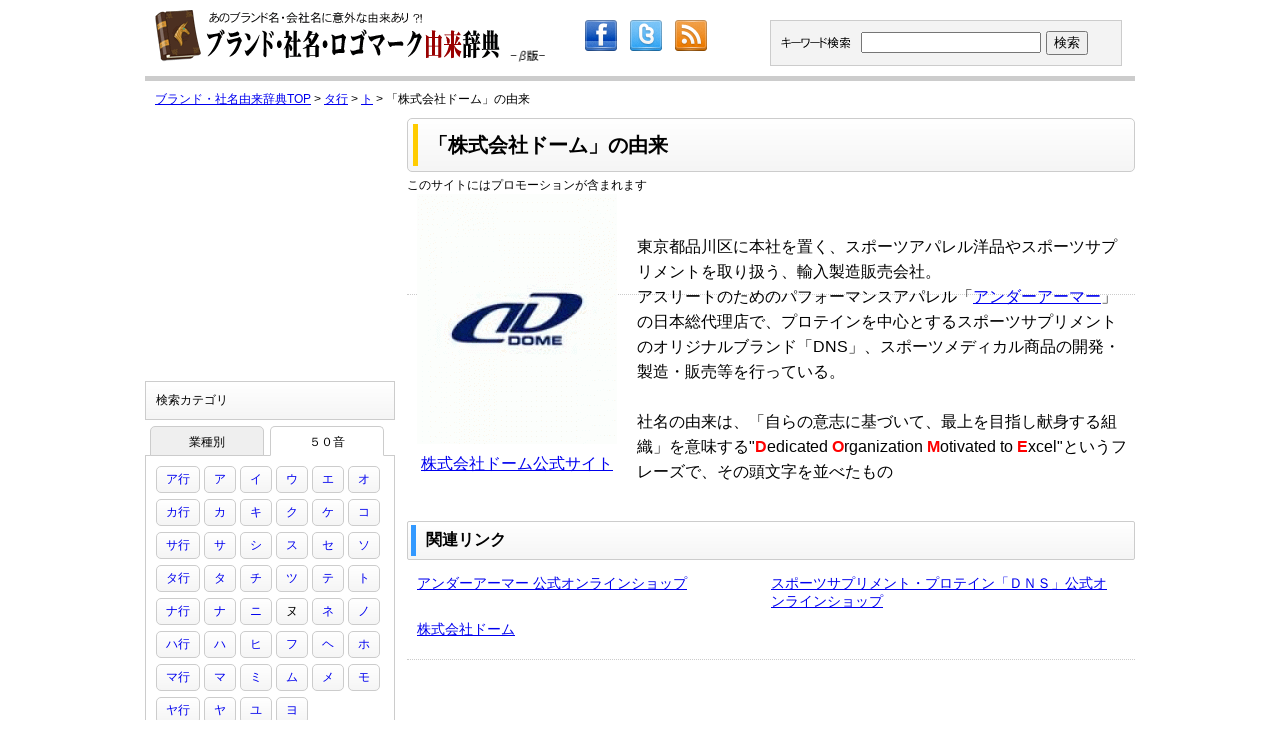

--- FILE ---
content_type: text/html
request_url: https://www.brand-yurai.net/detail/%E6%A0%AA%E5%BC%8F%E4%BC%9A%E7%A4%BE%E3%83%89%E3%83%BC%E3%83%A0.html
body_size: 5491
content:
<!DOCTYPE HTML>
<html>
<head>
<meta charset="utf-8">
<title>「株式会社ドーム」の由来｜ブランド・社名、ロゴ・マークの意味・由来</title>
<meta name="description" content="株式会社ドームのブランド、社名の由来や意味について解説">
<meta name="keywords" content="株式会社ドーム,ブランド,社名,由来,意味,辞典">
<!--[if lt IE 9]>
<script src="https://html5shiv.googlecode.com/svn/trunk/html5.js"></script>
<![endif]-->
<link rel="image_src" href="https://www.brand-yurai.net/logoimg/NxwlGdqt4bIIfeRR.gif">
<meta property="fb:app_id" content="230112600424407" />
<meta property="og:title" content="「株式会社ドーム」の由来｜ブランド・社名、ロゴ・マークの意味・由来" />
<meta property="og:type" content="website" />
<meta property="og:url" content="https://www.brand-yurai.net/detail/%E6%A0%AA%E5%BC%8F%E4%BC%9A%E7%A4%BE%E3%83%89%E3%83%BC%E3%83%A0.html" />
<meta property="og:image" content="https://www.brand-yurai.net/logoimg/NxwlGdqt4bIIfeRR.gif" />
<meta property="og:site_name" content="ブランド・社名由来辞典" />
<meta property="og:description" content="「株式会社ドーム」の由来・意味は？東京都品川区に本社を置く、スポーツアパレル洋品やスポーツサプリメントを取り扱う、輸入製造販売会社。アスリートのためのパフォーマンスアパレル「アンダーアーマー」の日本総代理店で、プロテインを中心とするスポーツサプリメントのオリジナルブランド「DNS」、スポーツメディカル商品の開発・製造・販売等を行っている。社名の由来は、「自らの意志に基づいて、最上を目指し献身する組織」を意味する"Dedicated Organization Motivated to Excel"というフレーズで、その頭文字を並べたもの" />
<script src="../SpryAssets/SpryTabbedPanels.js" type="text/javascript"></script>
<link href="../SpryAssets/SpryTabbedPanels.css" rel="stylesheet" type="text/css">
<script src="//platform.twitter.com/widgets.js" type="text/javascript" charset="utf-8"></script>
<link href="../css/main2.css" rel="stylesheet" type="text/css"><script async src="https://pagead2.googlesyndication.com/pagead/js/adsbygoogle.js?client=ca-pub-4716628793208246"
     crossorigin="anonymous"></script>
</head>

<body>
<div id="fb-root"></div>
<script>(function(d, s, id) {
  var js, fjs = d.getElementsByTagName(s)[0];
  if (d.getElementById(id)) return;
  js = d.createElement(s); js.id = id;
  js.src = "//connect.facebook.net/ja_JP/all.js#xfbml=1&appId=230112600424407";
  fjs.parentNode.insertBefore(js, fjs);
}(document, 'script', 'facebook-jssdk'));</script>


<div class="container">
    <header>
<hgroup>
<a href="https://www.brand-yurai.net/" class="hlk"><img src="https://www.brand-yurai.net/image/logo1.gif" alt="ブランド・社名・ロゴマーク由来辞典" width="352" height="52" id="Insert_logo" /> <img src="https://www.brand-yurai.net/image/apv.gif" width="35" height="12"></a>

<div class="hrs">
<div class="social_bt">
<a href="https://www.facebook.com/brandyurai.net" target="_blank"><img src="https://www.brand-yurai.net/image/facebook.png" width="32" height="32"></a>
<a href="https://twitter.com/brand_yurai" target="_blank"><img src="https://www.brand-yurai.net/image/Twitter.png" width="32" height="32"></a>
<a href="https://www.brand-yurai.net/index.rdf" target="_blank"><img src="https://www.brand-yurai.net/image/rss32.png" width="32" height="32"></a>
</div>
<form class="search" name="form1" id="form1" action="https://www.brand-yurai.net/search/" method="get"><input name="q" type="search" id="q" value=""><input type="submit" value="検索">
</form>
</div>
<div class="clboth"></div>
</hgroup>
</header>  <div class="gnavi"><a href="https://www.brand-yurai.net">ブランド・社名由来辞典TOP</a>&nbsp;>&nbsp;<a href="../cate/14.html">タ行</a>&nbsp;>&nbsp;<a href="../cate/1405.html">ト</a>&nbsp;>&nbsp;「株式会社ドーム」の由来</div>
  
  
  <article class="content">
    <h1><span>「株式会社ドーム」の由来</span></h1>
    <div class="prc">このサイトにはプロモーションが含まれます</div>
    
    
    
    
<div class="ga">
    <script type="text/javascript">
    lsadunit_publisherId = 'rbtwxTgtHt0';
    lsadunit_oid = '179126';
    lsadunit_width = 728;
    lsadunit_height = 90;
    lsadunit_uid = '2093991';
    lsadunit_u1 = '';
</script>
<script src="http://adnetwork.linksynergy.com/lsadunit.js" type="text/javascript"></script>    
    <section class="txt1">
   <div class="txt">
   
   <div class="main_logo"><a href="../rdx/62_1.html" target="_blank"><img src="../logoimg/NxwlGdqt4bIIfeRR.gif" alt="株式会社ドーム ロゴ"><span class="caplinkbt01">株式会社ドーム公式サイト</span></a></div>
		        

      
<div style="padding:10px 0px 5px 0px;">

<script type="text/javascript"><!--
google_ad_client = "ca-pub-4716628793208246";
/* ブランド由来_link468 */
google_ad_slot = "7798658045";
google_ad_width = 468;
google_ad_height = 15;
//-->
</script>
<script type="text/javascript"
src="//pagead2.googlesyndication.com/pagead/show_ads.js">
</script>

</div>
     
      東京都品川区に本社を置く、スポーツアパレル洋品やスポーツサプリメントを取り扱う、輸入製造販売会社。<br>アスリートのためのパフォーマンスアパレル「<a href="http://www.brand-yurai.net/detail/%E3%82%A2%E3%83%B3%E3%83%80%E3%83%BC%E3%82%A2%E3%83%BC%E3%83%9E%E3%83%BC.html">アンダーアーマー</a>」の日本総代理店で、プロテインを中心とするスポーツサプリメントのオリジナルブランド「DNS」、スポーツメディカル商品の開発・製造・販売等を行っている。<br><br>社名の由来は、「自らの意志に基づいて、最上を目指し献身する組織」を意味する"<b>D</b>edicated <b>O</b>rganization <b>M</b>otivated to <b>E</b>xcel"というフレーズで、その頭文字を並べたもの<br></div>
    </section>
    


    
            
    <section class="relative">
     <h2><span>関連リンク</span></h2>
      <ul class="relativelist">
	  <li><a href="../rdx/62_1.html" target="_blank">アンダーアーマー 公式オンラインショップ</a><li><a href="../rdx/62_2.html" target="_blank">スポーツサプリメント・プロテイン「ＤＮＳ」公式オンラインショップ </a><li><a href="http://www.domecorp.com/" target="_blank">株式会社ドーム</a>      </ul>
      
<div class="ga">
    
    <script async src="//pagead2.googlesyndication.com/pagead/js/adsbygoogle.js"></script>
<!-- ブランド・社名由来_001 -->
<ins class="adsbygoogle"
     style="display:inline-block;width:728px;height:90px"
     data-ad-client="ca-pub-4716628793208246"
     data-ad-slot="6022932326"></ins>
<script>
(adsbygoogle = window.adsbygoogle || []).push({});
</script>
    </div>      
      
      <div class="clboth"></div>
    </section>
    
       
    
    
    <section class="relative">
     <h2><span>「ト」に含まれるその他のブランド・社名</span></h2>
     <ul class="relativelist"><li><a href="%E6%A0%AA%E5%BC%8F%E4%BC%9A%E7%A4%BE%E6%9D%B1%E4%BA%AC%E4%B8%80%E7%95%AA%E3%83%95%E3%83%BC%E3%82%BA.html">株式会社東京一番フーズ</a></li>
<li><a href="%E6%A0%AA%E5%BC%8F%E4%BC%9A%E7%A4%BE%E3%83%89%E3%82%A5%E3%83%9E%E3%83%B3.html">株式会社ドゥマン</a></li>
<li><a href="%E3%83%88%E3%83%AA%E3%83%8B%E3%83%86%E3%82%A3%E3%83%A9%E3%82%A4%E3%83%B3.html">トリニティライン</a></li>
<li><a href="%E6%A0%AA%E5%BC%8F%E4%BC%9A%E7%A4%BE%E3%83%88%E3%83%BC%E3%82%AB%E5%A0%82.html">株式会社トーカ堂</a></li>
<li><a href="DTI%EF%BC%88%E3%83%89%E3%83%AA%E3%83%BC%E3%83%A0%E3%83%BB%E3%83%88%E3%83%AC%E3%82%A4%E3%83%B3%E3%83%BB%E3%82%A4%E3%83%B3%E3%82%BF%E3%83%BC%E3%83%8D%E3%83%83%E3%83%88%EF%BC%89.html">DTI（ドリーム・トレイン・インターネット）</a></li>
<li><a href="%E6%9D%B1%E4%BA%AC%E3%82%B9%E3%82%BF%E3%83%BC%E9%8A%80%E8%A1%8C.html">東京スター銀行</a></li>
<li><a href="%E3%83%88%E3%83%9E%E3%83%88%E9%8A%80%E8%A1%8C.html">トマト銀行</a></li>
<li><a href="%E3%83%88%E3%83%AC%E3%83%B3%E3%83%89%E3%83%9E%E3%82%A4%E3%82%AF%E3%83%AD%E6%A0%AA%E5%BC%8F%E4%BC%9A%E7%A4%BE.html">トレンドマイクロ株式会社</a></li>
<li><a href="%E3%83%88%E3%82%A5%E3%82%A8%E3%83%AB%E3%83%93%28TwellV%29+.html">トゥエルビ(TwellV) </a></li>
<li><a href="%E6%A0%AA%E5%BC%8F%E4%BC%9A%E7%A4%BE%E3%83%89%E3%82%AF%E3%82%BF%E3%83%BC%E3%82%B7%E3%83%BC%E3%83%A9%E3%83%9C.html">株式会社ドクターシーラボ</a></li>
</ul>
    <div class="clboth"></div>
    </section>    
     
    
    <!-- end .content -->
  </article>
  <div class="sidebar1">
    <div class="gads">

        

<script async src="https://pagead2.googlesyndication.com/pagead/js/adsbygoogle.js?client=ca-pub-4716628793208246"
     crossorigin="anonymous"></script>
<!-- ブランド・社名由来_003 -->
<ins class="adsbygoogle"
     style="display:inline-block;width:250px;height:250px"
     data-ad-client="ca-pub-4716628793208246"
     data-ad-slot="1607144049"></ins>
<script>
     (adsbygoogle = window.adsbygoogle || []).push({});
</script>        
        
</div>
    <nav>
    <div class="sbtitle">検索カテゴリ</div>
    <div id="TabbedPanels1" class="TabbedPanels">
      <ul class="TabbedPanelsTabGroup">
        <li class="TabbedPanelsTab" tabindex="0">業種別</li>
        <li class="TabbedPanelsTab" tabindex="0">５０音</li>
      </ul>
      <div class="TabbedPanelsContentGroup">
        <div class="TabbedPanelsContent">
      <ul class="cate">
<li><a href="https://www.brand-yurai.net/cate/%E3%82%B7%E3%83%A7%E3%83%83%E3%83%94%E3%83%B3%E3%82%B0%E3%83%BB%E9%80%9A%E8%B2%A9.html">ショッピング・通販</a></li>
<li><a href="https://www.brand-yurai.net/cate/%E3%83%95%E3%82%A1%E3%83%83%E3%82%B7%E3%83%A7%E3%83%B3%E3%83%BB%E3%82%A2%E3%82%AF%E3%82%BB%E3%82%B5%E3%83%AA%E3%83%BC.html">ファッション・アクセサリー</a></li>
<li><a href="https://www.brand-yurai.net/cate/%E7%BE%8E%E5%AE%B9%E3%83%BB%E3%82%A8%E3%82%B9%E3%83%86%E3%83%BB%E3%82%B3%E3%82%B9%E3%83%A1.html">美容・エステ・コスメ</a></li>
<li><a href="https://www.brand-yurai.net/cate/%E4%BD%8F%E3%81%BE%E3%81%84%E3%83%BB%E6%9A%AE%E3%82%89%E3%81%97.html">住まい・暮らし</a></li>
<li><a href="https://www.brand-yurai.net/cate/%E3%82%AE%E3%83%95%E3%83%88%E3%83%BB%E8%8A%B1.html">ギフト・花</a></li>
<li><a href="https://www.brand-yurai.net/cate/%E7%B5%90%E5%A9%9A%E3%83%BB%E3%83%96%E3%83%A9%E3%82%A4%E3%83%80%E3%83%AB.html">結婚・ブライダル</a></li>
<li><a href="https://www.brand-yurai.net/cate/%E3%83%99%E3%83%93%E3%83%BC%E3%83%BB%E3%82%AD%E3%83%83%E3%82%BA%E3%83%BB%E3%83%9E%E3%82%BF%E3%83%8B%E3%83%86%E3%82%A3.html">ベビー・キッズ・マタニティ</a></li>
<li><a href="https://www.brand-yurai.net/cate/%E6%97%85%E8%A1%8C%E9%96%A2%E9%80%A3.html">旅行関連</a></li>
<li><a href="https://www.brand-yurai.net/cate/%E3%83%91%E3%82%BD%E3%82%B3%E3%83%B3%E3%83%BB%E5%91%A8%E8%BE%BA%E6%A9%9F%E5%99%A8.html">パソコン・周辺機器</a></li>
<li><a href="https://www.brand-yurai.net/cate/%E5%AE%B6%E9%9B%BB%E3%83%A1%E3%83%BC%E3%82%AB%E3%83%BC%E3%83%BB%E5%AE%B6%E9%9B%BB%E9%87%8F%E8%B2%A9%E5%BA%97.html">家電メーカー・家電量販店</a></li>
<li><a href="https://www.brand-yurai.net/cate/%E3%82%AB%E3%83%A1%E3%83%A9%E3%83%BBAV%E6%A9%9F%E5%99%A8.html">カメラ・AV機器</a></li>
<li><a href="https://www.brand-yurai.net/cate/%E3%82%BD%E3%83%95%E3%83%88%E3%82%A6%E3%82%A7%E3%82%A2.html">ソフトウェア</a></li>
<li><a href="https://www.brand-yurai.net/cate/%E6%94%BE%E9%80%81%E3%83%BB%E9%80%9A%E4%BF%A1%E3%83%BB%E3%82%A4%E3%83%B3%E3%82%BF%E3%83%BC%E3%83%8D%E3%83%83%E3%83%88.html">放送・通信・インターネット</a></li>
<li><a href="https://www.brand-yurai.net/cate/%E5%81%A5%E5%BA%B7%E3%83%BB%E3%83%80%E3%82%A4%E3%82%A8%E3%83%83%E3%83%88%E3%83%BB%E5%8C%BB%E7%99%82.html">健康・ダイエット・医療</a></li>
<li><a href="https://www.brand-yurai.net/cate/%E9%A3%9F%E5%93%81%E3%83%BB%E9%A3%B2%E6%96%99%E3%83%A1%E3%83%BC%E3%82%AB%E3%83%BC%E3%83%BB%E8%B2%A9%E5%A3%B2.html">食品・飲料メーカー・販売</a></li>
<li><a href="https://www.brand-yurai.net/cate/%E9%9F%B3%E6%A5%BD%E3%83%BB%E3%82%A8%E3%83%B3%E3%82%BF%E3%83%BC%E3%83%86%E3%82%A4%E3%83%B3%E3%83%A1%E3%83%B3%E3%83%88.html">音楽・エンターテインメント</a></li>
<li><a href="https://www.brand-yurai.net/cate/%E3%82%B9%E3%83%9D%E3%83%BC%E3%83%84%E3%83%BB%E3%82%A2%E3%82%A6%E3%83%88%E3%83%89%E3%82%A2.html">スポーツ・アウトドア</a></li>
<li><a href="https://www.brand-yurai.net/cate/%E8%87%AA%E5%8B%95%E8%BB%8A%E3%83%BB%E3%83%90%E3%82%A4%E3%82%AF.html">自動車・バイク</a></li>
<li><a href="https://www.brand-yurai.net/cate/%E9%87%91%E8%9E%8D%E3%83%BB%E3%82%AF%E3%83%AC%E3%82%B8%E3%83%83%E3%83%88%E3%82%AB%E3%83%BC%E3%83%89.html">金融・クレジットカード</a></li>
<li><a href="https://www.brand-yurai.net/cate/%E3%82%B2%E3%83%BC%E3%83%A0.html">ゲーム</a></li>
<li><a href="https://www.brand-yurai.net/cate/%E5%B0%B1%E8%81%B7%E3%83%BB%E8%BB%A2%E8%81%B7%E3%83%BB%E3%82%A2%E3%83%AB%E3%83%90%E3%82%A4%E3%83%88.html">就職・転職・アルバイト</a></li>
<li><a href="https://www.brand-yurai.net/cate/%E5%AD%A6%E6%A0%A1%E3%83%BB%E9%80%9A%E4%BF%A1%E6%95%99%E8%82%B2.html">学校・通信教育</a></li>
<li><a href="https://www.brand-yurai.net/cate/%E5%87%BA%E7%89%88%E3%83%BB%E6%9B%B8%E7%B1%8D%E3%83%BB%E9%9B%91%E8%AA%8C.html">出版・書籍・雑誌</a></li>
<li><a href="https://www.brand-yurai.net/cate/%E9%A3%B2%E9%A3%9F%E5%BA%97%E3%83%BB%E3%83%AC%E3%82%B9%E3%83%88%E3%83%A9%E3%83%B3.html">飲食店・レストラン</a></li>
<li><a href="https://www.brand-yurai.net/cate/%E4%BF%9D%E9%99%BA%E3%82%B5%E3%83%BC%E3%83%93%E3%82%B9.html">保険サービス</a></li>
<li><a href="https://www.brand-yurai.net/cate/%E4%BA%A4%E9%80%9A%E6%A9%9F%E9%96%A2.html">交通機関</a></li>
<li><a href="https://www.brand-yurai.net/cate/%E6%96%87%E5%85%B7%E3%83%BB%E3%82%AA%E3%83%95%E3%82%A3%E3%82%B9%E7%94%A8%E5%93%81.html">文具・オフィス用品</a></li>
<li><a href="https://www.brand-yurai.net/cate/%E3%81%9D%E3%81%AE%E4%BB%96%E3%83%A1%E3%83%BC%E3%82%AB%E3%83%BC.html">その他メーカー</a></li>
<li><a href="https://www.brand-yurai.net/cate/%E8%A1%8C%E6%94%BF%E3%83%BB%E5%85%AC%E5%85%B1%E6%A9%9F%E9%96%A2.html">行政・公共機関</a></li>

</ul>
      </div>
        <div class="TabbedPanelsContent">
		<div id="sdx">
<ul class="lv1">	
	  <li><a href="https://www.brand-yurai.net/cate/11.html">ア行</a></li>
	  <li><a href="https://www.brand-yurai.net/cate/1101.html">ア</a></li>
		<li><a href="https://www.brand-yurai.net/cate/1102.html">イ</a></li>
		<li><a href="https://www.brand-yurai.net/cate/1103.html">ウ</a></li>
		<li><a href="https://www.brand-yurai.net/cate/1104.html">エ</a></li>
		<li><a href="https://www.brand-yurai.net/cate/1105.html">オ</a></li>
		</ul>
  <ul class="lv1">	
	  <li><a href="https://www.brand-yurai.net/cate/12.html">カ行</a></li>
	  <li><a href="https://www.brand-yurai.net/cate/1201.html">カ</a></li>
		<li><a href="https://www.brand-yurai.net/cate/1202.html">キ</a></li>
		<li><a href="https://www.brand-yurai.net/cate/1203.html">ク</a></li>
		<li><a href="https://www.brand-yurai.net/cate/1204.html">ケ</a></li>
		<li><a href="https://www.brand-yurai.net/cate/1205.html">コ</a></li>
		</ul>
  <ul class="lv1">	
	  <li><a href="https://www.brand-yurai.net/cate/13.html">サ行</a></li>
	  <li><a href="https://www.brand-yurai.net/cate/1301.html">サ</a></li>
		<li><a href="https://www.brand-yurai.net/cate/1302.html">シ</a></li>
		<li><a href="https://www.brand-yurai.net/cate/1303.html">ス</a></li>
		<li><a href="https://www.brand-yurai.net/cate/1304.html">セ</a></li>
		<li><a href="https://www.brand-yurai.net/cate/1305.html">ソ</a></li>
		</ul>
  <ul class="lv1">	
	  <li><a href="https://www.brand-yurai.net/cate/14.html">タ行</a></li>
	  <li><a href="https://www.brand-yurai.net/cate/1401.html">タ</a></li>
		<li><a href="https://www.brand-yurai.net/cate/1402.html">チ</a></li>
		<li><a href="https://www.brand-yurai.net/cate/1403.html">ツ</a></li>
		<li><a href="https://www.brand-yurai.net/cate/1404.html">テ</a></li>
		<li><a href="https://www.brand-yurai.net/cate/1405.html">ト</a></li>
		</ul>
  <ul class="lv1">	
	  <li><a href="https://www.brand-yurai.net/cate/15.html">ナ行</a></li>
	  <li><a href="https://www.brand-yurai.net/cate/1501.html">ナ</a></li>
		<li><a href="https://www.brand-yurai.net/cate/1502.html">ニ</a></li>
		<li><span>ヌ</span></li>
	  <li><a href="https://www.brand-yurai.net/cate/1504.html">ネ</a></li>
		<li><a href="https://www.brand-yurai.net/cate/1505.html">ノ</a></li>
		</ul>
  <ul class="lv1">	
	  <li><a href="https://www.brand-yurai.net/cate/16.html">ハ行</a></li>
	  <li><a href="https://www.brand-yurai.net/cate/1601.html">ハ</a></li>
		<li><a href="https://www.brand-yurai.net/cate/1602.html">ヒ</a></li>
		<li><a href="https://www.brand-yurai.net/cate/1603.html">フ</a></li>
		<li><a href="https://www.brand-yurai.net/cate/1604.html">ヘ</a></li>
		<li><a href="https://www.brand-yurai.net/cate/1605.html">ホ</a></li>
		</ul>
  <ul class="lv1">	
	  <li><a href="https://www.brand-yurai.net/cate/17.html">マ行</a></li>
	  <li><a href="https://www.brand-yurai.net/cate/1701.html">マ</a></li>
		<li><a href="https://www.brand-yurai.net/cate/1702.html">ミ</a></li>
		<li><a href="https://www.brand-yurai.net/cate/1703.html">ム</a></li>
		<li><a href="https://www.brand-yurai.net/cate/1704.html">メ</a></li>
		<li><a href="https://www.brand-yurai.net/cate/1705.html">モ</a></li>
		</ul>
  <ul class="lv1">	
	  <li><a href="https://www.brand-yurai.net/cate/18.html">ヤ行</a></li>
	  <li><a href="https://www.brand-yurai.net/cate/1801.html">ヤ</a></li>
		<li><a href="https://www.brand-yurai.net/cate/1802.html">ユ</a></li>
		<li><a href="https://www.brand-yurai.net/cate/1803.html">ヨ</a></li>
		</ul>
  <ul class="lv1">	
	  <li><a href="https://www.brand-yurai.net/cate/19.html">ラ行</a></li>
	  <li><a href="https://www.brand-yurai.net/cate/1901.html">ラ</a></li>
		<li><a href="https://www.brand-yurai.net/cate/1902.html">リ</a></li>
		<li><a href="https://www.brand-yurai.net/cate/1903.html">ル</a></li>
		<li><a href="https://www.brand-yurai.net/cate/1904.html">レ</a></li>
		<li><a href="https://www.brand-yurai.net/cate/1905.html">ロ</a></li>
		</ul>
  <ul class="lv1">	
	  <li><a href="https://www.brand-yurai.net/cate/20.html">ワ行</a></li>
	  <li><a href="https://www.brand-yurai.net/cate/2001.html">ワ</a></li>
		</ul>
  
</div>
        
        </div>
      </div>
    </div>
    </nav>
    
      <div class="asidelink">
      
<script type="text/javascript"><!--
google_ad_client = "ca-pub-4716628793208246";
/* ブランド由来_link200 */
google_ad_slot = "5623920841";
google_ad_width = 200;
google_ad_height = 90;
//-->
</script>
<script type="text/javascript"
src="//pagead2.googlesyndication.com/pagead/show_ads.js">
</script>      
      
      </div>
    <div class="sadx02">

<div class="fb-like-box" data-href="https://www.facebook.com/brandyurai.net" data-width="250" data-height="300" data-show-faces="true" data-header="true" data-stream="false" data-show-border="true"></div>


</div>
    
    
    
  <!-- end .sidebar1 -->
  <script type="text/javascript">
  var TabbedPanels1 = new Spry.Widget.TabbedPanels("TabbedPanels1", {defaultTab:1});
  </script>
  </div>
  <!-- end .container -->
  <footer>
  
      

    <p><a href="https://www.brand-yurai.net/about/" class="bbdot">ブランド・社名・ロゴマーク由来辞典について</a>｜<a href="https://ws.formzu.net/dist/S36339497/?importv=%E3%83%96%E3%83%A9%E3%83%B3%E3%83%89%E3%83%BB%E7%A4%BE%E5%90%8D%E3%83%BB%E3%83%AD%E3%82%B4%E3%83%9E%E3%83%BC%E3%82%AF%E7%94%B1%E6%9D%A5%E8%BE%9E%E5%85%B8">お問合せ</a>&nbsp;&nbsp;&nbsp;&nbsp;Copyright© <a href="https://www.brand-yurai.net/">ブランド・社名・ロゴマーク由来辞典</a> All Right Reserved</p>
  
  </footer>
  <script type="text/javascript" src="https://www.brand-yurai.net/ra/script.php"></script><noscript><p><img src="https://www.brand-yurai.net/ra/track.php" alt="" width="1" height="1" /></p></noscript>

<script type="text/javascript" language="javascript">
/* <![CDATA[ */
var yahoo_retargeting_id = 'HOOOVNGC8J';
var yahoo_retargeting_label = '';
/* ]]> */
</script>
<script type="text/javascript" language="javascript" src="//b92.yahoo.co.jp/js/s_retargeting.js"></script>
<script type="text/javascript">
  (function () {
    var tagjs = document.createElement("script");
    var s = document.getElementsByTagName("script")[0];
    tagjs.async = true;
    tagjs.src = "//s.yjtag.jp/tag.js#site=UlrMxQL&referrer=" + encodeURIComponent(document.location.href) + "";
    s.parentNode.insertBefore(tagjs, s);
  }());
</script>
<noscript>
  <iframe src="//b.yjtag.jp/iframe?c=UlrMxQL" width="1" height="1" frameborder="0" scrolling="no" marginheight="0" marginwidth="0"></iframe>
</noscript>
</div></body>
</html>


--- FILE ---
content_type: text/html; charset=utf-8
request_url: https://www.google.com/recaptcha/api2/aframe
body_size: 266
content:
<!DOCTYPE HTML><html><head><meta http-equiv="content-type" content="text/html; charset=UTF-8"></head><body><script nonce="mHb59yTgxJNEMPxNgwAqIw">/** Anti-fraud and anti-abuse applications only. See google.com/recaptcha */ try{var clients={'sodar':'https://pagead2.googlesyndication.com/pagead/sodar?'};window.addEventListener("message",function(a){try{if(a.source===window.parent){var b=JSON.parse(a.data);var c=clients[b['id']];if(c){var d=document.createElement('img');d.src=c+b['params']+'&rc='+(localStorage.getItem("rc::a")?sessionStorage.getItem("rc::b"):"");window.document.body.appendChild(d);sessionStorage.setItem("rc::e",parseInt(sessionStorage.getItem("rc::e")||0)+1);localStorage.setItem("rc::h",'1768913219134');}}}catch(b){}});window.parent.postMessage("_grecaptcha_ready", "*");}catch(b){}</script></body></html>

--- FILE ---
content_type: text/css
request_url: https://www.brand-yurai.net/css/main2.css
body_size: 3930
content:
@charset "utf-8";
body {
	font: 12px "ヒラギノ角ゴ Pro W3", "Hiragino Kaku Gothic Pro", "メイリオ", Meiryo, Osaka, "ＭＳ Ｐゴシック", "MS P Gothic", sans-serif;
	margin: 0;
	padding: 0;
	color: #000;
}

ul, ol, dl { 
	padding: 0;
	margin: 0;

}
h1, h2, h3, h4, h5, h6, p {
	margin-top: 0;
}
a img { 
	border: none;
}

.h20px {
	
	height:20px;
	
}


.container {
	width: 990px;
	background: #FFFFFF;
	margin: 0 auto;
}

header {
	padding: 10px;
	margin-bottom: 10px;
	border-bottom-width: 5px;
	border-bottom-style: solid;
	border-bottom-color: #CCC;

}
.sidebar1 {
	float: left;
	width: 250px;
	padding-bottom: 10px;
	margin-top: 0px;
	margin-right: 0px;
	margin-bottom: 15px;
	margin-left: 0px;
}
.content {
	width: 728px;
	float: right;
	padding-right: 0;
	padding-bottom: 10px;
	padding-left: 0;
}


.content ul, .content ol {
	padding: 0 15px 15px 40px; 
}




footer {
	padding: 10px 0;
	position: relative;
	clear: both;
	border-top-width: 1px;
	border-top-style: solid;
	border-top-color: #CCC;
}


header, section, footer, aside, nav, article, figure {
	display: block;
}
.container .sidebar1 aside {
	padding: 10px;
	margin-bottom: 20px;
}
.container .content h1 {
	font-size: 20px;
	line-height: 22px;
	display: block;
	background: -moz-linear-gradient(top, #FFF, #F5F5F5); /* Firefox用 */  
    background: -webkit-gradient(linear, left top, left bottom, from(#FFF), to(#F5F5F5)); /* Safari,Google Chrome用 */
	filter: progid:DXImageTransform.Microsoft.gradient(GradientType=0,startColorstr='#FFFFFF', endColorstr='#F5F5F5');
	-ms-filter: "progid:DXImageTransform.Microsoft.gradient(GradientType=0,startColorstr='#FFFFFF', endColorstr='#F5F5F5')";
	border: 1px solid #CCC;
	border-radius: 5px;        /* CSS3草案 */
	-webkit-border-radius: 5px;    /* Safari,Google Chrome用 */
	-moz-border-radius: 5px;   /* Firefox用 */
	padding-top: 5px;
	padding-right: 15px;
	padding-bottom: 5px;
	padding-left: 5px;
	margin-top: 0px;
	margin-right: 0px;
	margin-bottom: 5px;
	margin-left: 0px;
}
.container .content h1 span {
	display: block;
	border-left-width: 5px;
	border-left-style: solid;
	border-left-color: #FC0;
	padding-left: 10px;
	padding-top: 10px;
	padding-bottom: 10px;
}
.container .content .txt1 {
	font-size:16px;
	clear: both;
	padding-bottom: 10px;
	line-height: 1.6em;
	overflow: hidden;
}

.container .content .relative {
	padding-bottom: 15px;
	font-size:14px;
	clear: both;
}


.container .content .txt1 b {
	
	color:#FF0000;


}

.container .content section h2 {
	display: block;
	font-size: 16px;
	padding: 3px;
	background: -moz-linear-gradient(top, #FFF, #F5F5F5); /* Firefox用 */
	background: -webkit-gradient(linear, left top, left bottom, from(#FFF), to(#F5F5F5)); /* Safari,Google Chrome用 */
	filter: progid:DXImageTransform.Microsoft.gradient(GradientType=0,startColorstr='#FFFFFF', endColorstr='#F5F5F5');
	-ms-filter: "progid:DXImageTransform.Microsoft.gradient(GradientType=0,startColorstr='#FFFFFF', endColorstr='#F5F5F5')";
	border: 1px solid #CCC;
	border-radius: 2px;        /* CSS3草案 */
	-webkit-border-radius: 2px;    /* Safari,Google Chrome用 */
	-moz-border-radius: 2px;   /* Firefox用 */
	margin-bottom: 10px;
	
}

.container .content section h2 span {
	display: block;
	border-left-width: 5px;
	border-left-style: solid;
	border-left-color: #39F;
	padding-left: 10px;
	padding-top: 5px;
	padding-bottom: 5px;
}

.container .content section p {
	margin-left: 15px;
	padding: 0px;
	margin-top: 0px;
	margin-right: 10px;
	margin-bottom: 10px;
	display: block;
}

.container .content section .clogo {
	
	/*margin:0px 10px 10px 0px;*/
	
}.container footer p {
	text-align: center;
	display: block;
}
.container .sidebar1 nav .sbtitle {
	padding: 10px;
	margin-bottom: 5px;
	background: -moz-linear-gradient(top, #FFF, #F5F5F5); /* Firefox用 */
	background: -webkit-gradient(linear, left top, left bottom, from(#FFF), to(#F5F5F5)); /* Safari,Google Chrome用 */


	filter: progid:DXImageTransform.Microsoft.gradient(GradientType=0,startColorstr='#FFFFFF', endColorstr='#F5F5F5');
	-ms-filter: "progid:DXImageTransform.Microsoft.gradient(GradientType=0,startColorstr='#FFFFFF', endColorstr='#F5F5F5')";
	margin-top: 10px;
	border: 1px solid #CCC;
	
}
.container .gnavi {
	margin-bottom: 10px;
	margin-left: 10px;
}

.container .content .txt1 .clist {
	padding: 10px;
	width: 344px;
	float: left;
	overflow: hidden;
	height: 50px;
}
.clboth {
	clear: both;
	height: 0px;
	margin: 0px;
	padding: 0px;
}

.mb15px {
	
	margin-bottom:15px !important;
	
}

.h15px {
	
	height:15px;
	
}

.container .content.index {
	width: 730px;
}
.container .content #index .lv1 {
	display: block;
	padding: 0px;
	margin-top: 0px;
	margin-bottom: 10px;
	margin-left: 5px;
	border: 1px solid #CCC;
	border-radius: 5px;        /* CSS3草案 */
	-webkit-border-radius: 5px;    /* Safari,Google Chrome用 */
	-moz-border-radius: 5px;   /* Firefox用 */
	overflow: hidden;
	
	
	
}
.container .content #index .lv1 li {
	display: block;
	margin-bottom: 5px;
	list-style-type: none;
	background: -moz-linear-gradient(top, #FFF, #F5F5F5); /* Firefox用 */
	background: -webkit-gradient(linear, left top, left bottom, from(#FFF), to(#F5F5F5)); /* Safari,Google Chrome用 */
	filter: progid:DXImageTransform.Microsoft.gradient(GradientType=0,startColorstr='#FFFFFF', endColorstr='#F5F5F5');
	-ms-filter: "progid:DXImageTransform.Microsoft.gradient(GradientType=0,startColorstr='#FFFFFF', endColorstr='#F5F5F5')";
	font-size: 16px;
	border: 1px solid #CCC;
	border-radius: 5px;        /* CSS3草案 */
	-webkit-border-radius: 5px;    /* Safari,Google Chrome用 */
	-moz-border-radius: 5px;   /* Firefox用 */
	float: left;
	margin-top: 5px;
	margin-left: 5px;
	margin-right: 5px;
	
}

.container .content #index .lv1 .lv2 li {
	display: block;
	float: left;
	padding: 0px;
	margin-top: 8px;
	margin-right: 4px;
	margin-bottom: 5px;
	margin-left: 0px;
	border: 1px solid #CCC;
	background-color: #FFF;
	border: 1px solid #CCC;
	border-radius: 5px;        /* CSS3草案 */
	-webkit-border-radius: 5px;    /* Safari,Google Chrome用 */
	-moz-border-radius: 5px;
	font-size: 16px;
	font-weight: bold;
	
}
.container .content.index #index .lv1 .lv2 li a {
	font-size: 18px;
	display: block;
	text-align: center;
	padding-top: 0px;
	padding-right: 5px;
	padding-bottom: 0px;
	padding-left: 5px;
	font-weight:bold;
	color: #3333FF;
}

.container .content #index .lv1 .lv2 li a:hover {
	
	background-color:#CCCCFF;
	color:#FFF;
	
}

.container .content #index .lv1 .lv2 li span {
	font-size: 18px;
	display: block;
	text-align: center;
	padding-top: 0px;
	padding-right: 5px;
	padding-bottom: 0px;
	padding-left: 5px;
}



.container .content #index .lv1 .lv2 {
	margin: 0px;
	padding-top: 0px;
	padding-right: 0px;
	padding-bottom: 0px;
	padding-left: 5px;
}
.container .content.index #index {
	padding-left: 0px;
	margin-bottom: 15px;
	width: 235px;
	float: right;
}
.container .content.index .Log .newslist hr {
	clear: both;
	border:0px;
	border-bottom:1px dotted #999999;
}
.container .content.index .Log .newslist .dateList2 dt {
	float: left;
	margin-right: 20px;
	color: #999;
}
.container .content.index .Log .newslist .dateList2 {
}
.container .content.index .Log {
	border: 1px solid #CCC;
	width: 382px;
	float: left;
}
.container .content.index .Log .news {
	font-size: 16px;
	margin: 0px;
	padding: 5px;
	border-bottom-width: 1px;
	border-bottom-style: solid;
	border-bottom-color: #CCC;
	background: -moz-linear-gradient(top, #FFF, #F5F5F5); /* Firefox用 */
	background: -webkit-gradient(linear, left top, left bottom, from(#FFF), to(#F5F5F5)); /* Safari,Google Chrome用 */


	filter: progid:DXImageTransform.Microsoft.gradient(GradientType=0,startColorstr='#FFFFFF', endColorstr='#F5F5F5');
	-ms-filter: "progid:DXImageTransform.Microsoft.gradient(GradientType=0,startColorstr='#FFFFFF', endColorstr='#F5F5F5')";
	
	
}



.container .content.index .Log .news span {
	display: block;
	border-left-width: 5px;
	border-left-style: solid;
	border-left-color: #39F;
	padding-left: 10px;
	padding-top: 5px;
	padding-bottom: 5px;
}

.container .content.index .Log .newslist {
	padding: 10px;
	height: 213px;
	overflow: auto;
	font-size: 14px;
}
.container .content .relative ul li {
	margin-bottom: 5px;
	margin-top: 5px;
	list-style-type: none;
	margin-left: 0px;
	padding-left: 0px;
	font-weight: bold;
}
.container .content .relative .ga {
	width: 728px;
	margin-left: 0px;
	margin-top: 15px;
	margin-bottom: 10px;
	height: 90px;
	float: left;
	padding-top: 10px;
	border-top-width: 1px;
	border-top-style: dotted;
	border-top-color: #CCC;
	/*margin-top: 15px;*/
}
.container .content .relative ul {
	margin-left: 10px;
	padding-left: 0px;
	margin-bottom: 0px;
	padding-bottom: 0px;
	display: block;
	padding-right: 0px;
	float: left;
	width: 718px;
}
.container header .hlk {
	display: block;
	color: #666;
	text-decoration: none;
	width: 400px;
	float: left;
}
.container header .hrs {
	display: block;
	float: right;
	width: 560px;
	padding-top: 10px;
}
.container header hgroup .hrs #form1 {
	display: block;
	background-image: url(../image/keywordsearch.png);
	background-repeat: no-repeat;
	width: 250px;
	padding-left: 90px;
	background-position: 10px center;
	margin-left: 10px;
	padding-top: 10px;
	padding-right: 10px;
	padding-bottom: 10px;
	border: 1px solid #CCC;
	background-color: #F3F3F3;
	float: left;
}
.container header hgroup .hrs #form1 #q {
	width: 180px;
	margin-right: 5px;
}
.container .content .relative ul li a span {
	font-weight: normal;
	font-size: 11px;
	padding-left:5px;
}
.container .content.index #index .lv1 li a {
	padding: 5px;
	display: block;
	font-weight: bold;
	text-decoration: none;
	text-align: center;
}

.container .content.index #index .lv1 li a:hover {
	background-color:#CCCCFF;
	color:#FFF;
}

.container .content.index #index_category {
	float: left;
	width: 485px;
}
.container .content.index #index_category .cate li {
	list-style-type: none;
	float: left;
	margin-top: 0px;
	margin-right: 3px;
	margin-bottom: 3px;
	margin-left: 0px;
	border: 1px solid #CCC;
	width: 182px;
	display: block;
	background-repeat: no-repeat;
	background-position: 5px center;
	padding-top: 10px;
	padding-right: 10px;
	padding-bottom: 10px;
	padding-left: 43px;


}
.container .content.index #index_category .cate {
	margin: 0px;
	padding: 0px 0px 10px 5px;
}
.container .content.index #index_category .cate li a {
}

.container .sidebar1 nav .cate li {
	
	list-style-type: none;


}
.container .sidebar1 nav .cate li a {
	display: block;
	padding: 3px 3px 3px 5px;
	margin-right: 3px;
	margin-left: 3px;
	margin-bottom: 3px;
	border: 1px solid #CCC;
}
.container .content .relative .relativelist li a {
	font-weight: normal;
}
.container .content .fb {
	width: 670px;
	margin-left: 10px;
	border-top-width: 1px;
	border-top-style: solid;
	border-top-color: #CCC;
	padding-top: 20px;
}
.container .content .relative .relativelist li {
	display: block;
	float: left;
	width: 344px;
	padding-right: 10px;
}



#sdx {
	width: 240px;
	margin: 0px;
	padding: 0px;
	font-family: "ヒラギノ角ゴ Pro W3", "Hiragino Kaku Gothic Pro", "メイリオ", Meiryo, Osaka, "ＭＳ Ｐゴシック", "MS PGothic", sans-serif;
}
#sdx .lv1 {
	padding: 0px 0px 0px 2px;
	margin-top: 0px;
	margin-right: 0px;
	margin-bottom: 3px;
	margin-left: 0px;
	display: block;
	clear: both;
	height: 30px;
}
#sdx .lv1 li {
	font-size: 12px;
	display: block;
	list-style-type: none;
	float: left;
	margin-bottom: 2px;
	margin-left: 4px;
	border: 1px solid #CCC;
	border-radius: 5px;        /* CSS3草案 */
	-webkit-border-radius: 5px;    /* Safari,Google Chrome用 */
	-moz-border-radius: 5px;   /* Firefox用 */
	background: -moz-linear-gradient(top, #FFF, #F5F5F5); /* Firefox用 */
	background: -webkit-gradient(linear, left top, left bottom, from(#FFF), to(#F5F5F5)); /* Safari,Google Chrome用 */







	filter: progid:DXImageTransform.Microsoft.gradient(GradientType=0,startColorstr='#FFFFFF', endColorstr='#F5F5F5');
	-ms-filter: "progid:DXImageTransform.Microsoft.gradient(GradientType=0,startColorstr='#FFFFFF', endColorstr='#F5F5F5')";
	
}
#sdx .lv1 li a,#sdx .lv1 li span {
	display: block;
	padding: 4px 9px 4px 9px;
	text-align: center;
	text-decoration:none;
}
#sdx .lv1 li a:hover {

	background-color:#CCCCFF;
	color:#FFF;

}


.container .sidebar1 nav .sbtitle.sono2 {
	margin-top: 10px;
	border-top-width: 1px;
	border-top-style: solid;
	border-top-color: #CCC;
}
.container .content .txt1 table tr td ul {
	margin-top: 10px;
}
.container .content.index .Log #rss {
	display: block;
	width: 120px;
	position: absolute;
	margin-top: 7px;
	overflow: hidden;
	margin-left: 220px;
	height: 23px;
	background-image: url(../image/rss.png);
	background-repeat: no-repeat;
	padding-left: 30px;
	padding-top: 7px;
}
.container .content .txt1 .main_logo {
	text-align: center;
	margin-bottom: 10px;
	width: 200px;
	margin-right: 20px;
	float: left;
}

.container .content .txt1 .cap {
	text-align: center;
	margin-bottom: 10px;
	width: 200px;
	min-height:250px;
	margin-right: 20px;
	float: left;
	background-image:url(../image/loading.gif);
	background-repeat: no-repeat;
	background-position: center center;	
}
.container .content .txt1 .txt {
	margin-bottom: 25px;
	float: left;
	width: 715px;
	margin-left: 10px;
}

.container .content .txt1 .txt .logolink {
	display: block;
	float: left;
	width: 200px;
	margin-right: 10px;
	margin-bottom: 10px;
}



.container .content .ninja_onebutton {
	width:720px;
	height: 20px;
	clear: both;
	padding-top: 20px;
}
.container .sidebar1 nav {


}
.container .content .relative .relativelist.wx01 {
	width: 650px;
}
.container .content .ga {
	height: 90px;
	width: 728px;
	margin-bottom: 15px;
	padding-top: 0px;
	padding-right: 0px;
	padding-bottom: 10px;
	padding-left: 0px;
	border-bottom-width: 1px;
	border-bottom-style: dotted;
	border-bottom-color: #CCC;
}
.container .content.index .gadw {
	float: right;
	height: 280px;
	width: 336px;
	background-color: #F6F6F6;
}

.container .content .logo_txt {
	width:710px;
	height:200px;
	min-height:200px;
	height:auto !important;
	margin-left: 10px;
	margin-bottom: 20px;
}


.container .content .logo_txt .sub_logo {
	width:200px;
	float: right;
	padding-left: 10px;
	padding-bottom: 10px;
	
}

.container .content .txt1 .txt ul {
	padding-left: 40px;
}

.container .content .txt1 .txt ul li {
	list-style-position: inside;
}


iframe.twitter-share-button {
    width: 65px!important;
}.container .content .txt1 .section-box .scbt-button {
	display: block;
	clear: both;
	width: 400px;
	margin-right: auto;
	margin-left: auto;
	height: 70px;
}
.container .content .txt1 .section-box .scbt-button .scbt-twitter {
	width: 100px;
	float: left;
}
.container .content .txt1 .section-box .scbt-button .scbt-facebook {
	float: left;
	width: 100px;
}
.container .content .txt1 .section-box .scbt-button .scbt-hatena {
	float: left;
	width: 100px;
}
.container .content .txt1 .section-box .scbt-button .scbt-google {
	float: left;
	width: 100px;
}



#float-likebts {
	height:100px;
	width: 490px;
	float: left;
}

#float-likebts .likebts-container .fb-like.fb_edge_widget_with_comment.fb_iframe_widget {
	margin-bottom: 10px;
	width:60px;
	float:left;
}
#float-likebts .likebts-container .scbt-hatena {
	margin-left: 15px;
	width:80px;
	float:left;
}
#float-likebts .likebts-container .scbt-google {
	margin-left: 10px;
	margin-bottom: 5px;
	width:50px;
	float:left;
}

#float-likebts .likebts-container .scbt-linkedin {
	margin-left: 10px;
	margin-bottom: 5px;
	width:60px;
	float:left;
}

#float-likebts .likebts-container .scbt-evernote {
	margin-left: 15px;
	width:50px;
	float:left;
}

#float-likebts .likebts-container {
	padding: 10px;
	margin-top: 0px;
	margin-bottom: 0px;
	margin-right: 65;
	margin-left: auto;
	height: 65px;
	border-bottom-width: 1px;
	border-bottom-style: solid;
	border-bottom-color: #CCCCCC;

}

#float-likebts .likebts-container .fb-like {
	width: 60px;
	float: left;
}
#float-likebts .likebts-container .scbt-twitter {
	float: left;
	width: 70px;
	margin-left: 15px;
}
.container .sidebar1 .asidelink {
	padding: 10px;
	margin-bottom: 20px;
	height: 90px;
	width: 200px;
}
.container .content.index #index_category .cate li:nth-child(1) {
	
	background-image: url(../image/cart.png);
}
.container .content.index #index_category .cate li:nth-child(2) {
	
	background-image: url(../image/fashion.png);
}
.container .content.index #index_category .cate li:nth-child(3) {
	
	background-image: url(../image/cosme.png);
}
.container .content.index #index_category .cate li:nth-child(4) {
	
	background-image: url(../image/home.png);
}
.container .content.index #index_category .cate li:nth-child(5) {
	
	background-image: url(../image/flower.png);
}

.container .content.index #index_category .cate li:nth-child(6) {
	
	background-image: url(../image/bridal.png);
}

.container .content.index #index_category .cate li:nth-child(7) {
	
	background-image: url(../image/kids.png);
}

.container .content.index #index_category .cate li:nth-child(8) {
	
	background-image: url(../image/travel.png);
}
.container .content.index #index_category .cate li:nth-child(9) {
	
	background-image: url(../image/pc.png);
}
.container .content.index #index_category .cate li:nth-child(10) {
	
	background-image: url(../image/tv.png);
}
.container .content.index #index_category .cate li:nth-child(11) {
	
	background-image: url(../image/camera.png);
}
.container .content.index #index_category .cate li:nth-child(12) {
	
	background-image: url(../image/soft.png);
}
.container .content.index #index_category .cate li:nth-child(13) {
	
	background-image: url(../image/phone.png);
}
.container .content.index #index_category .cate li:nth-child(14) {
	
	background-image: url(../image/health.png);
}
.container .content.index #index_category .cate li:nth-child(15) {
	
	background-image: url(../image/food.png);
}
.container .content.index #index_category .cate li:nth-child(16) {
	
	background-image: url(../image/music.png);
}
.container .content.index #index_category .cate li:nth-child(17) {
	
	background-image: url(../image/sports.png);
}
.container .content.index #index_category .cate li:nth-child(18) {
	
	background-image: url(../image/car.png);
}
.container .content.index #index_category .cate li:nth-child(19) {
	
	background-image: url(../image/credit.png);
}
.container .content.index #index_category .cate li:nth-child(20) {
	
	background-image: url(../image/game.png);
}
.container .content.index #index_category .cate li:nth-child(21) {
	
	background-image: url(../image/job.png);
}
.container .content.index #index_category .cate li:nth-child(22) {
	
	background-image: url(../image/edu.png);
}
.container .content.index #index_category .cate li:nth-child(23) {
	
	background-image: url(../image/book.png);
}
.container .content.index #index_category .cate li:nth-child(24) {
	
	background-image: url(../image/coffee.png);
}
.container .content.index #index_category .cate li:nth-child(25) {
	
	background-image: url(../image/hoken.png);
}
.container .content.index #index_category .cate li:nth-child(26) {
	
	background-image: url(../image/train.png);
}

.container .content.index #index_category .cate li:nth-child(27) {
	background-image: url(../image/note.png);
}


.container .content.index #index_category .cate li:nth-child(28) {
	
	background-image: url(../image/maker.png);
}
.container .content.index #index_category .cate li:nth-child(29) {
	
	background-image: url(../image/public.png);
}
.container .content.index #index_messe {
	font-size: 14px;
	margin-bottom: 15px;
background: #FFFFFF;
background: -moz-linear-gradient(-45deg, #EEFEDF 0%, #ffffff 48%, #ffffff 100%);
background: -webkit-gradient(left top, right bottom, color-stop(0%, #EEFEDF), color-stop(48%, #ffffff), color-stop(100%, #ffffff));
background: -webkit-linear-gradient(-45deg, #EEFEDF 0%, #ffffff 48%, #ffffff 100%);
background: -o-linear-gradient(-45deg, #EEFEDF 0%, #ffffff 48%, #ffffff 100%);
background: -ms-linear-gradient(-45deg, #EEFEDF 0%, #ffffff 48%, #ffffff 100%);
background: linear-gradient(135deg, #EEFEDF 0%, #ffffff 48%, #ffffff 100%);
filter: progid:DXImageTransform.Microsoft.gradient( startColorstr='#EEFEDF', endColorstr='#ffffff', GradientType=1 );


filter: progid:DXImageTransform.Microsoft.gradient( startColorstr='#ffffff', endColorstr='#EEFEDF', GradientType=1 );	
	border-bottom-width: 1px;
	border-bottom-style: dotted;
	border-bottom-color: #999;
	padding-top: 0px;
	padding-right: 0px;
	padding-bottom: 0px;
	padding-left: 0px;
}
.container .content.index #index_messe p {
	padding-right: 270px;
	padding-top: 15px;
	margin-bottom: 0px;
	padding-bottom: 15px;
	line-height: 2em;
	background-image: url(../image/index_image02.jpg);
	background-repeat: no-repeat;
	background-position: right;
	height: 220px;
	text-shadow:#FFF 1px 1px,
	#FFF -1px -1px;
}
.container #index_sidebar {
	float: left;
	width: 250px;
}
.container .content .txt1 .clist a .simg {
	display: table-cell;
	width: 50px;
	float: left;
	margin-right: 10px;
	height: 50px;
	text-align:center;
	vertical-align:middle;
	layout-grid-line:50px;	

}

.container .content .txt1 .clist a .simg img {
     vertical-align:middle;
}
.container #index_sidebar .m1 li {
	list-style-type: none;
	margin: 0px;
	padding: 0px;
	display: block;
	border-bottom-width: 1px;
	border-bottom-style: dotted;
	border-bottom-color: #CCC;
	overflow: hidden;
}

.container #index_sidebar .m1 li:last-child {
	
	border-bottom:0px;
	
}

.container #index_sidebar .m1 {
	padding: 10px 0px 10px 0px;
	margin-top: 0px;
	margin-right: 0px;
	margin-bottom: 2px;
	margin-left: 0px;
	border-right-width: 1px;
	border-bottom-width: 1px;
	border-left-width: 1px;
	border-right-style: solid;
	border-bottom-style: solid;
	border-left-style: solid;
	border-right-color: #CCC;
	border-bottom-color: #CCC;
	border-left-color: #CCC;
	border-radius: 0px 0px 5px 5px;        /* CSS3草案 */
	-webkit-border-radius: 0px 0px 5px 5px;    /* Safari,Google Chrome用 */
	-moz-border-radius: 0px 0px 5px 5px;   /* Firefox用 */
}
.container #index_sidebar .title {
	padding: 10px;
	text-align: center;
	font-size: 14px;
	border: 1px solid #CCC;
	background: -moz-linear-gradient(top, #FFF, #F5F5F5); /* Firefox用 */
	background: -webkit-gradient(linear, left top, left bottom, from(#FFF), to(#F5F5F5)); /* Safari,Google Chrome用 */
	filter: progid:DXImageTransform.Microsoft.gradient(GradientType=0,startColorstr='#FFFFFF', endColorstr='#F5F5F5');
	-ms-filter: "progid:DXImageTransform.Microsoft.gradient(GradientType=0,startColorstr='#FFFFFF', endColorstr='#F5F5F5')";
	border: 1px solid #CCC;
	border-radius: 5px 5px 0px 0px;        /* CSS3草案 */
	-webkit-border-radius: 5px 5px 0px 0px;    /* Safari,Google Chrome用 */
	-moz-border-radius: 5px 5px 0px 0px;   /* Firefox用 */
	font-weight: bold;

}
.container #index_sidebar .title .datex {
	font-size: 11px;
	font-weight: normal;
}
.container #index_sidebar .m1 li a {
	display: block;
	padding: 5px;
	overflow: hidden;
}
.container #index_sidebar .m1 li a span {
	display: block;
	height: 30px;
	width: 30px;
	float: left;
	overflow: hidden;
}
.container #index_sidebar .m1 li a .rankname {
	width: 165px;
	margin-left: 8px;
	line-height: 1.1em;
	padding-top: 10px;
	height: 20px;
	overflow: hidden;
}
.container .content.index h1 {
	margin-bottom: 0px !important;
}
.container #index_sidebar .m1 li a .rank {
	width: 14px;
	margin-right: 7px;
	text-align: center;
	height: 15px;
	padding-top: 9px;
	line-height: 12px;
	background-color: #FFF;
	margin-left: 0px;
	padding-right: 7px;
	padding-left: 3px;
	float: left;
	margin-top: 0px;
	padding-bottom: 6px;
	margin-bottom: 0px;
	border-right-width: 1px;
	border-right-style: dotted;
	border-right-color: #CCC;
	font-weight: bold;
}
.container #index_sidebar .sadx02 {
	margin-top: 15px;
}
.container #index_sidebar .sadx01 {
	margin-bottom: 10px;
}
.container .content .txt1 .txt .company dt {
	display: block;
	float: left;
	width: 130px;
	clear: both;
	padding: 10px;
}
.container .content .txt1 .txt .company dd {
	display: block;
	margin-left: 0px;
	width: 450px;
	padding: 10px 10px 10px 170px;
	border-bottom-width: 1px;
	border-bottom-style: dotted;
	border-bottom-color: #CCC;
}
.container .content .txt1 .txt .company dd .mb10 {
	margin-bottom: 10px;
	padding-left: 10px;
	list-style-type: square;
}
.container .content .txt1 .txt dl.company {
	margin-left: 20px;
}
.container .content .txt1 .txt .menseki li {
	margin-bottom: 10px;
}
.container .content .txt1 #form .send_messe {
	text-align: center;
	padding: 30px;
	margin: 15px;
	border: 1px solid #CCC;
}

.container .content .txt1 #form #cvform {
	display: block;
	margin-right: 15px;
	margin-left: 15px;
}

.container .content .txt1 #form #cvform table tr th {
	padding: 10px;
	border: 1px solid #CCC;
	font-weight: normal;
	background-color: #FFFAE6;
}
.container .content .txt1 #form #cvform table tr td {
	padding: 10px;
	border: 1px solid #CCC;
}
.container .content .txt1 #form #cvform table tr td .image_code_ca {
	font-size: 13px;
}
.container .content .txt1 #form #cvform table tr td #name,
.container .content .txt1 #form #cvform table tr td #company,
.container .content .txt1 #form #cvform table tr td #email,
.container .content .txt1 #form #cvform table tr td #ctext {
	width: 95%;
}
.fcred {
	color: #F00;
}
.container .content .txt1 #form #cvform #sbt {
	padding: 10px;
	text-align: center;
}
.container .content .txt1 #form #cvform #sbt .sendbt {
	height: 30px;
	width: 200px;
}
.container .content .txt1 #form #cvform table {
	
	border-collapse:collapse;
}
.container footer #about {
	margin-bottom: 15px;
	padding-bottom: 15px;
	border-bottom-width: 1px;
	border-bottom-style: dotted;
	border-bottom-color: #CCC;
	text-align: center;
}
.container footer {
	padding-top: 20px;
	padding-bottom: 40px;
}
.container header hgroup .hrs .social_bt {
	width: 180px;
	float: left;
	padding-left: 15px;
}
.container header hgroup .hrs .social_bt a {
	margin-left: 5px;
	margin-right: 5px;
}
